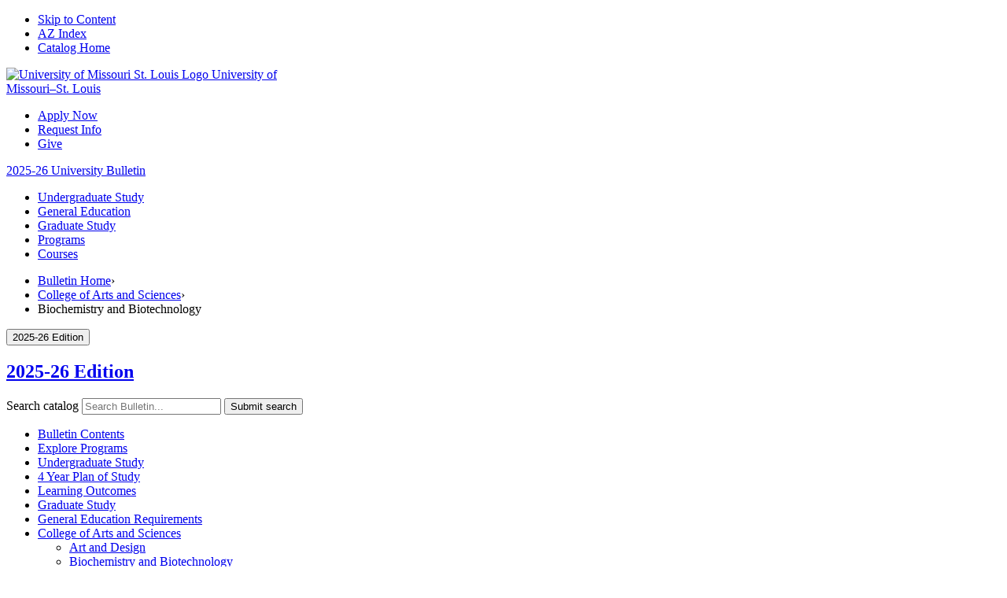

--- FILE ---
content_type: text/html; charset=UTF-8
request_url: https://bulletin.umsl.edu/artsandsciences/biochemistryandbiotechnology/
body_size: 79423
content:


<!doctype html>
<html class="no-js" xml:lang="en" lang="en" dir="ltr">

<head>
<meta http-equiv="X-UA-Compatible" content="IE=Edge" />
<title>Biochemistry and Biotechnology &lt; University of Missouri St.</title>
<meta http-equiv="Content-Type" content="text/html; charset=utf-8" />
<meta name="keywords" content="genetics, molecular biology, cell biology, developmental biology" />
<link rel="search" type="application/opensearchdescription+xml"
			href="/search/opensearch.xml" title="Catalog" />
<meta name="viewport" content="width=device-width, initial-scale=1.0, minimum-scale=1.0" />
<link href="/images/favicon.ico" rel="shortcut icon" />
<link rel="stylesheet" type="text/css" href="/css/reset.css" />
<link href="https://fonts.googleapis.com/css?family=Roboto:400,400i,500,500i,700,700i" rel="stylesheet">
<link rel="stylesheet" type="text/css" href="/fonts/font-awesome/font-awesome.min.css" />
<link rel="stylesheet" type="text/css" href="/css/courseleaf.css?v=1755790377000" />
<link rel="stylesheet" type="text/css" href="/css/screen.css?v=1755790377000" media="screen" />
<link rel="stylesheet" type="text/css" href="/css/print.css?v=1755790377000" media="print" />
<script type="text/javascript" src="/js/jquery.js"></script>
<script type="text/javascript" src="/js/lfjs.js"></script>
<script type="text/javascript" src="/js/lfjs_any.js"></script>
<link rel="stylesheet" type="text/css" href="/js/lfjs.css?v=1755790385000" />
<script type="text/javascript" src="/js/courseleaf.js?v=1755790385000"></script>
<script type="text/javascript" src="/js/custom.js?v=1755790385000"></script>
<script type="text/javascript">var gakey = "UA-10066957-11";</script><script type="text/javascript" src="/js/analytics.js"></script>



</head>



<body class="">




<nav aria-label="Skip content menu" class="accessible">
	<div class="accessible-menu">
		<ul>
			<li><a href="#contentarea" rel="section">Skip to Content</a></li>
			<li><a href="/azindex/">AZ Index</a></li>
			<li><a href="/">Catalog Home</a></li>
		</ul>
	</div>
</nav>

<header id="header">
    <div class="wrap">
        <div class="logo">
            <a href="https://www.umsl.edu/">
                <img src="/images/umsl-logo-white.svg" alt="University of Missouri St. Louis Logo" />
                <span>
                    University of
                    <br />
                    Missouri–St. Louis
                </span>
            </a> 
        </div>
        <ul aria-label="CTA">
            <li><a href="https://www.umsl.edu/admissions/applications.html">Apply Now</a></li>
            <li><a href="https://www.umsl.edu/admissions/inquiry.html">Request Info</a></li>
            <li><a href="https://www.umsl.edu/advancement/giving/">Give</a></li>
        </ul>
    </div>
</header>

<section id="local-header">
    <div class="wrap">
		<span class="edition"><a href="/">2025-26 University Bulletin</a></span>
        <ul id="navigation">
			<li><a href="/undergraduatestudy/">Undergraduate Study</a></li>
			<li><a href="/generaleducationrequirements/">General Education</a></li>
			<li><a href="/graduatestudy/">Graduate Study</a></li>
			<li><a href="/exploreprograms/">Programs</a></li>
			<li><a href="/coursesofinstruction/">Courses</a></li>
		</ul>
    </div>
</section>

<nav id="breadcrumb" class="wrap" aria-label="Breadcrumbs">
<ul><li><a href="/">Bulletin&nbsp;Home</a><span class="crumbsep">›</span></li><li><a href="/artsandsciences/">College&nbsp;of&nbsp;Arts&nbsp;and&nbsp;Sciences</a><span class="crumbsep">›</span></li><li><span class="active">Biochemistry and Biotechnology</span></li></ul>
</nav>

<section id="content-container">
   <div class="wrap">
      <div id="col-nav">
         <button id="sidebar-toggle" aria-expanded="false" data-toggle="#sidebar">
            <i class="fa fa-bars" aria-hidden="true"></i>
            <span>2025-26 Edition</span>
         </button>
         <aside id="sidebar">
            <div class="sidebar-item">
                <h2 id="edition" class="sidebar-header"><a href="/">2025-26 Edition</a></h2>
                <div class="search" id="cat-search">
                    <form action="/search/">
                        <label for="cat-search-term" class="sr-only">Search catalog</label>
                        <input class="search-field" type="text" name="search" id="cat-search-term" placeholder="Search Bulletin..." />
                        <button class="search-button" type="submit">
                            <i class="fa fa-search" aria-hidden="true"></i>
                            <span class="sr-only">Submit search</span>
                        </button>
<!-- <input type="hidden" name="caturl" value="/artsandsciences" /> -->
                    </form>
                </div>
               <nav id="cl-menu" aria-label="Primary">
<ul class="nav levelzero" id="/">
	<li><a href="/catalogcontents/">Bulletin Contents</a></li>
	<li><a href="/exploreprograms/">Explore Programs</a></li>
	<li><a href="/undergraduatestudy/">Undergraduate Study</a></li>
	<li><a href="/planofstudy/">4 Year Plan of Study</a></li>
	<li><a href="/learningoutcomes/">Learning Outcomes</a></li>
	<li><a href="/graduatestudy/">Graduate Study</a></li>
	<li class="isparent"><a href="/generaleducationrequirements/">General Education Requirements</a></li>
	<li class="active isparent"><a href="/artsandsciences/">College of Arts and Sciences</a>
	<ul class="nav levelone" id="/artsandsciences/">
		<li><a href="/artsandsciences/art/">Art and Design</a></li>
		<li class="active self"><a href="#" onclick="return false;">Biochemistry and Biotechnology</a></li>
		<li><a href="/artsandsciences/biology/">Biology</a></li>
		<li><a href="/artsandsciences/chemistry/">Chemistry and Biochemistry</a></li>
		<li><a href="/artsandsciences/communicationandmedia/">Communication and Media</a></li>
		<li><a href="/artsandsciences/computerscience/">Computer Science</a></li>
		<li><a href="/artsandsciences/criminologyandcriminaljustice/">Criminology and Criminal Justice</a></li>
		<li><a href="/artsandsciences/economics/">Economics</a></li>
		<li><a href="/artsandsciences/english/">English</a></li>
		<li><a href="/artsandsciences/history/">History</a></li>
		<li><a href="/artsandsciences/interdisciplinarystudies/">Interdisciplinary Programs</a></li>
		<li><a href="/artsandsciences/languageandculturalstudies/">Language and Cultural Studies</a></li>
		<li><a href="/artsandsciences/mathematics-physics-astronomy-and-statistics/">Mathematics, Physics, Astronomy and Statistics</a></li>
		<li><a href="/artsandsciences/music/">Music</a></li>
		<li><a href="/artsandsciences/philosophy/">Philosophy</a></li>
		<li><a href="/artsandsciences/politicalscience/">Political Science</a></li>
		<li><a href="/artsandsciences/preprofessionalprograms/">Pre-&#8203;professional Programs</a></li>
		<li><a href="/artsandsciences/psychology/">Psychological Sciences</a></li>
		<li><a href="/artsandsciences/militaryveteransstudies/">ROTC</a></li>
		<li><a href="/artsandsciences/sociology/">Sociology</a></li>
	</ul>
	</li>
	<li class="isparent"><a href="/collegeofeducation/">College of Education</a></li>
	<li><a href="/collegeofnursing/">College of Nursing</a></li>
	<li><a href="/collegeofoptometry/">College of Optometry</a></li>
	<li class="isparent"><a href="/collegeofbusinessadministration/">Ed G. Smith College of Business</a></li>
	<li><a href="/graduateschool/">The Graduate School</a></li>
	<li><a href="/honorscollege/">Pierre Laclede Honors College</a></li>
	<li><a href="/schoolofengineering/">School of Engineering</a></li>
	<li><a href="/schoolofsocialwork/">School of Social Work</a></li>
	<li><a href="/jointundergraduateengineeringprogram/">UMSL/&#8203;Washington University Joint Undergraduate Engineering Program</a></li>
	<li><a href="/internationalstudiesandprograms/">International Studies and Programs</a></li>
	<li><a href="/supportingoffices/">Supporting Offices</a></li>
	<li><a href="/internshipandcoops/">Internship and Cooperative Education Positions</a></li>
	<li><a href="/academicintegrity/">Academic Integrity</a></li>
	<li><a href="/studentconduct/">Student Conduct and Title IX Policies</a></li>
	<li><a href="/confidentiality/">Confidentiality Policies</a></li>
	<li><a href="/cashiers/">Tuition and Payments</a></li>
	<li><a href="/state-authorization-reciprocity-agreements/">State Authorization Reciprocity Agreements (SARA) </a></li>
	<li><a href="/moscores/">Missouri Score Card</a></li>
	<li class="isparent"><a href="/programs/">Programs A-&#8203;Z</a></li>
	<li class="isparent"><a href="/coursesofinstruction/">Courses of Instruction</a></li>
	<li><a href="/archives/">Archives</a></li>
</ul>
               </nav>
            </div>

            <button id="print-btn" href="#print-dialog" onclick="showPrintDialog(); return false;">
               <i class="fa fa-print" aria-hidden="true"></i> Print Options
            </button>
         </aside>
      </div> <!-- end col-nav -->
      <div id="col-content">
			

			<main id="contentarea">
<h1 class="page-title">Biochemistry and Biotechnology</h1>



<script type="text/javascript">
//<![CDATA[
	var defshow = "text";
	var bodycontainer = "#body";
	var validhashes = ",text,programstext,coursestext,";

if(window.location.hash.length) {
	var hash = cleanHash(window.location.hash);
	if(validhashes.indexOf("," + hash + ",") != -1)
		defshow = hash;
}
var ss = document.styleSheets;
var workss = null;
for(var i=0; i < ss.length; i++) {
	var currmedia = "";
	if (typeof ss[i].media == "string")
		currmedia = ss[i].media
	else if (typeof ss[i].media == "object" && ss[i].media.mediaText)
		currmedia = ss[i].media.mediaText;

	if((currmedia == "screen" || currmedia == "all") && (ss[i].href.indexOf("/") == 0 || ss[i].href.indexOf(document.location.host) >= 0)) {
		workss = ss[i];
		break;
	}
}
if(workss && workss.insertRule) {
	workss.insertRule(".tab_content { display: none; }", workss.cssRules.length)
	workss.insertRule(".sectionheader { display: none; }", workss.cssRules.length)
	workss.insertRule("#" + defshow + "container { display: block; }", workss.cssRules.length)
} else if(workss && workss.addRule) {
	workss.addRule(".tab_content", "display: none");
	workss.addRule(".sectionheader", "display: none");
	workss.addRule("#" + defshow + "container", "display: block");
}
else {
	if (window.console)
		window.console.log('screen.css <link> needs attribute media="screen"');
}
//]]>
</script>
	<nav id="tabs" aria-label="Page content tabs">
		<ul class="clearfix" role="tablist">
			<li id="texttab" role="presentation">
<a href="#textcontainer" role="tab" aria-controls="textcontainer" onclick="return showSection('text');">Overview</a></li>
			<li id="programstexttab" role="presentation">
<a href="#programstextcontainer" role="tab" aria-controls="programstextcontainer" onclick="return showSection('programstext');" >Programs</a></li>
			<li id="coursestexttab" role="presentation">
<a href="#coursestextcontainer" role="tab" aria-controls="coursestextcontainer" onclick="return showSection('coursestext');" >Courses</a></li>
		</ul>
	</nav>

<div id="textcontainer" class="page_content tab_content" role="tabpanel" aria-labelledby="texttab" aria-hidden="true">

<p>Department website: <a href="http://www.umsl.edu/~biotech/" target="_blank" rel="noopener">http://www.umsl.edu/~biotech/</a></p><h2>General Information</h2>
<h3>Degrees</h3>
<p>Biochemistry and Biotechnology provides academic programs leading to the undergraduate B.S. degree or the graduate M.S. degree in Biochemistry and Biotechnology. These degrees are offered in cooperation with the Department of Biology and the Department of Chemistry and Biochemistry. Faculty members in this program are engaged in teaching and research in areas such as biochemistry, genetics, molecular biology, and cell biology. Majors have the opportunity through coursework, laboratories, seminars, and research experience to develop the knowledge and skills necessary to enter the workforce or to go on with further graduate education.</p>
<h3>Career Outlook</h3>
<p>The emerging Biotechnology sector is increasing the regional and national demand for workers with significant training in molecular biology, biochemistry, and genetics. The St. Louis metropolitan area has long been a major center for biochemistry and biotechnology, and in the past decade it has become a national hub for life sciences research and development activity. A degree in Biochemistry and Biotechnology provides students with the training they need to become part of the broad biotechnology and life sciences industries.</p></div><!--end #textcontainer -->

			<div id="programstextcontainer" class="page_content tab_content" role="tabpanel" aria-labelledby="programstexttab" aria-hidden="true">
				<a name="programstext"></a><p><a href="/programs/biochemistry-and-biotechnology-bs/">Biochemistry and Biotechnology BS</a></p>
<p><a href="/programs/biochemistry-and-biotechnology-accelerated-ms/">Biochemistry and Biotechnology Accelerated Master's Program</a></p>
<p><a href="/programs/biochemistry-and-biotechnology-ms/">Biochemistry and Biotechnology MS</a></p>
<p><a href="/programs/biochemistry-and-biotechnology-ms-professional-science-emphasis/">Biochemistry and Biotechnology MS, Professional Emphasis</a></p>
			</div>
			<div id="coursestextcontainer" class="page_content tab_content" role="tabpanel" aria-labelledby="coursestexttab" aria-hidden="true">
				<a name="coursestext"></a><div id="sc_courseblock">
<div class="courseblock">
<p class="courseblocktitle"><em><strong>BIOL 1831  Introductory Biology: From Molecules to Organisms (MOTR BIOL 150L):  5 semester hours</strong></em></p>
<p class="courseblockdesc">
Prerequisites: A minimum of high school chemistry and <a href="/search/?P=MATH%201030" title="MATH 1030" class="bubblelink code" onclick="return showCourse(this, 'MATH 1030');">MATH 1030</a>; <a href="/search/?P=ENGL%201100" title="ENGL 1100" class="bubblelink code" onclick="return showCourse(this, 'ENGL 1100');">ENGL 1100</a> or equivalent (may be taken concurrently). Required for students intending to major in biology or take specified biology courses at the 2000 level or above. This course presents and introduction to some of the principles of biology and scientific methodology applied to the molecular/ cellular through organ system levels of organization. Topics include: cell structure, metabolism, reproduction, heredity and major physiological processes regulated by organ systems. Three hours of lecture, three and one half hours of lab, and one hour of discussion per week.
<br/>
<img style="width: 100px;" src="/images/CORE_42_Logo_Color.png"/></p>
</div><div class="courseblock">
<p class="courseblocktitle"><em><strong>BIOL 2012  Genetics:  3 semester hours</strong></em></p>
<p class="courseblockdesc">
Prerequisites: <a href="/search/?P=BIOL%201831" title="BIOL 1831" class="bubblelink code" onclick="return showCourse(this, 'BIOL 1831');">BIOL 1831</a>, <a href="/search/?P=MATH%201030" title="MATH 1030" class="bubblelink code" onclick="return showCourse(this, 'MATH 1030');">MATH 1030</a>, and <a href="/search/?P=CHEM%201111" title="CHEM 1111" class="bubblelink code" onclick="return showCourse(this, 'CHEM 1111');">CHEM 1111</a>. This course covers the fundamental principles of inheritance, including classical genetic theory as well as recent advances in the molecular basis of heredity. It is three (3) hours of lecture per week.
</p>
</div><div class="courseblock">
<p class="courseblocktitle"><em><strong>BIOL 2013  Genetics Laboratory:  2 semester hours</strong></em></p>
<p class="courseblockdesc">
Prerequisites: Concurrent registration in <a href="/search/?P=BIOL%202012" title="BIOL 2012" class="bubblelink code" onclick="return showCourse(this, 'BIOL 2012');">BIOL 2012</a>, or consent of instructor. Laboratory to accompany <a href="/search/?P=BIOL%202012" title="BIOL 2012" class="bubblelink code" onclick="return showCourse(this, 'BIOL 2012');">BIOL 2012</a>. Three and one-half hours of organized laboratory time per week. Students may need to return to the laboratory at unscheduled times to complete some exercises.
</p>
</div><div class="courseblock">
<p class="courseblocktitle"><em><strong>BIOL 2482  Microbiology:  3 semester hours</strong></em></p>
<p class="courseblockdesc">
Prerequisites: <a href="/search/?P=BIOL%201831" title="BIOL 1831" class="bubblelink code" onclick="return showCourse(this, 'BIOL 1831');">BIOL 1831</a> (majors must also take <a href="/search/?P=BIOL%201821" title="BIOL 1821" class="bubblelink code" onclick="return showCourse(this, 'BIOL 1821');">BIOL 1821</a>), <a href="/search/?P=MATH%201030" title="MATH 1030" class="bubblelink code" onclick="return showCourse(this, 'MATH 1030');">MATH 1030</a>, and <a href="/search/?P=CHEM%201111" title="CHEM 1111" class="bubblelink code" onclick="return showCourse(this, 'CHEM 1111');">CHEM 1111</a>. Study of microorganisms, their metabolism, genetics, and their interaction with other forms of life. Three hours of lecture per week.
</p>
</div><div class="courseblock">
<p class="courseblocktitle"><em><strong>BIOL 2483  Microbiology Laboratory:  2 semester hours</strong></em></p>
<p class="courseblockdesc">
Prerequisite: <a href="/search/?P=BIOL%202482" title="BIOL 2482" class="bubblelink code" onclick="return showCourse(this, 'BIOL 2482');">BIOL 2482</a> (may be taken concurrently). Experimental studies and procedures of microbiological techniques. Three and one-half hours of organized laboratory time per week. Students will need to return to the laboratory at unscheduled times to complete some exercises.
</p>
</div><div class="courseblock">
<p class="courseblocktitle"><em><strong>BIOL 3622  Cell Biology:  3 semester hours</strong></em></p>
<p class="courseblockdesc">
Prerequisites: <a href="/search/?P=BIOL%201831" title="BIOL 1831" class="bubblelink code" onclick="return showCourse(this, 'BIOL 1831');">BIOL 1831</a>, <a href="/search/?P=BIOL%202012" title="BIOL 2012" class="bubblelink code" onclick="return showCourse(this, 'BIOL 2012');">BIOL 2012</a>, <a href="/search/?P=CHEM%201121" title="CHEM 1121" class="bubblelink code" onclick="return showCourse(this, 'CHEM 1121');">CHEM 1121</a>, and <a href="/search/?P=MATH%201030" title="MATH 1030" class="bubblelink code" onclick="return showCourse(this, 'MATH 1030');">MATH 1030</a>. This course examines the organization and basic processes of cells including tissues, organelles, glycolysis, respiration, photosynthesis, trafficking, cytoskeleton, signal transduction, and cell division.
</p>
</div><div class="courseblock">
<p class="courseblocktitle"><em><strong>BIOL 3699  Undergraduate Internship in Biotechnology:  1-4 semester hours</strong></em></p>
<p class="courseblockdesc">
Prerequisites: <a href="/search/?P=BIOL%201821" title="BIOL 1821" class="bubblelink code" onclick="return showCourse(this, 'BIOL 1821');">BIOL 1821</a>, <a href="/search/?P=BIOL%201831" title="BIOL 1831" class="bubblelink code" onclick="return showCourse(this, 'BIOL 1831');">BIOL 1831</a>, and <a href="/search/?P=CHEM%201111" title="CHEM 1111" class="bubblelink code" onclick="return showCourse(this, 'CHEM 1111');">CHEM 1111</a> and <a href="/search/?P=CHEM%201121" title="CHEM 1121" class="bubblelink code" onclick="return showCourse(this, 'CHEM 1121');">CHEM 1121</a> and consent of instructor. Concurrent enrollment in <a href="/search/?P=CHEM%202612" title="CHEM 2612" class="bubblelink code" onclick="return showCourse(this, 'CHEM 2612');">CHEM 2612</a> or higher is strongly encouraged. A 2.5 GPA and enrollment in the undergraduate Biotechnology Certificate Program is required. Internship will consist of a period of observation, experimentation and on-the-job training in a biotechnology laboratory. The laboratory may be industrial or academic. Credit will be determined by the number of hours a student works each week and in consultation between the intern's supervisor and instructor. Internship assignments will be commensurate with the education and experience of the student. Two credits may be used to fulfill the lab requirement.
</p>
</div><div class="courseblock">
<p class="courseblocktitle"><em><strong>BIOL 4442  Developmental Biology:  3 semester hours</strong></em></p>
<p class="courseblockdesc">
Prerequisites: <a href="/search/?P=BIOL%202012" title="BIOL 2012" class="bubblelink code" onclick="return showCourse(this, 'BIOL 2012');">BIOL 2012</a> and <a href="/search/?P=BIOL%203622" title="BIOL 3622" class="bubblelink code" onclick="return showCourse(this, 'BIOL 3622');">BIOL 3622</a>. A study of the basic principles that shape the embryonic and post-embryonic development of animals with an emphasis on the underlying cellular and molecular mechanisms. Specific topics include fertilization, determination of cell fate and differentiation, cell migration, establishment of the body plan, formation of selected organs and organ systems, stem cells, and limb regeneration. Environmental influences on development and the impact of developmental biology on modern medicine are also discussed. Three hours of lecture/discussion per week. Students may not receive credit for both <a href="/search/?P=BIOL%204442" title="BIOL 4442" class="bubblelink code" onclick="return showCourse(this, 'BIOL 4442');">BIOL 4442</a> and <a href="/search/?P=BIOL%206442" title="BIOL 6442" class="bubblelink code" onclick="return showCourse(this, 'BIOL 6442');">BIOL 6442</a>.
</p>
</div><div class="courseblock">
<p class="courseblocktitle"><em><strong>BIOL 4550  Bacterial Pathogenesis:  3 semester hours</strong></em></p>
<p class="courseblockdesc">
Prerequisites: <a href="/search/?P=BIOL%202012" title="BIOL 2012" class="bubblelink code" onclick="return showCourse(this, 'BIOL 2012');">BIOL 2012</a> and <a href="/search/?P=BIOL%202482" title="BIOL 2482" class="bubblelink code" onclick="return showCourse(this, 'BIOL 2482');">BIOL 2482</a>. Examination of the strategies bacterial pathogens use to infect animals. Topics include host immune responses to infection, bacterial virulence factors, regulation of bacterial virulence, and the cellular and molecular approaches used to study hostparasite interactions. Three hours of lecture per week. Students may not receive credit for both <a href="/search/?P=BIOL%204550" title="BIOL 4550" class="bubblelink code" onclick="return showCourse(this, 'BIOL 4550');">BIOL 4550</a> and <a href="/search/?P=BIOL%206550" title="BIOL 6550" class="bubblelink code" onclick="return showCourse(this, 'BIOL 6550');">BIOL 6550</a>.
</p>
</div><div class="courseblock">
<p class="courseblocktitle"><em><strong>BIOL 4602  Molecular Biology:  3 semester hours</strong></em></p>
<p class="courseblockdesc">
Prerequisites: <a href="/search/?P=BIOL%202012" title="BIOL 2012" class="bubblelink code" onclick="return showCourse(this, 'BIOL 2012');">BIOL 2012</a> and <a href="/search/?P=CHEM%202612" title="CHEM 2612" class="bubblelink code" onclick="return showCourse(this, 'CHEM 2612');">CHEM 2612</a>. This course is a survey of the principles of molecular biology, with emphasis on understanding the genetic regulation of DNA, RNA, and protein synthesis and function in eukaryotic cells.
</p>
</div><div class="courseblock">
<p class="courseblocktitle"><em><strong>BIOL 4614  Biotechnology Laboratory I:  4 semester hours</strong></em></p>
<p class="courseblockdesc">
Prerequisites: <a href="/search/?P=BIOL%202012" title="BIOL 2012" class="bubblelink code" onclick="return showCourse(this, 'BIOL 2012');">BIOL 2012</a> or consent of instructor. This course is an introduction to the fundamental concepts of the biotechnology field. The basic principles of molecular biology and hands-on experience with the techniques of the field will be addressed through lectures, discussions, and a series of laboratory exercises. The course includes two hours of lecture and four hours of laboratory per week, and fulfills two laboratory requirements for Biology majors. It may not be used to fulfill the higher level (4000-5000) lecture course requirement for the B.A. or B.S. degree in biology. Students may not receive credit for <a href="/search/?P=BIOL%204614" title="BIOL 4614" class="bubblelink code" onclick="return showCourse(this, 'BIOL 4614');">BIOL 4614</a> and a comparable biotechnology course from another institution.
</p>
</div><div class="courseblock">
<p class="courseblocktitle"><em><strong>BIOL 4615  Biotechnology Laboratory II:  4 semester hours</strong></em></p>
<p class="courseblockdesc">
Prerequisites: <a href="/search/?P=BIOL%204614" title="BIOL 4614" class="bubblelink code" onclick="return showCourse(this, 'BIOL 4614');">BIOL 4614</a> and either <a href="/search/?P=BIOL%204602" title="BIOL 4602" class="bubblelink code" onclick="return showCourse(this, 'BIOL 4602');">BIOL 4602</a> or <a href="/search/?P=BIOL%204732" title="BIOL 4732" class="bubblelink code" onclick="return showCourse(this, 'BIOL 4732');">BIOL 4732</a> or <a href="/search/?P=CHEM%204712" title="CHEM 4712" class="bubblelink code" onclick="return showCourse(this, 'CHEM 4712');">CHEM 4712</a>, or consent of instructor. This course is an in-depth look at theory and practice of biotechnology. Lectures and discussion will examine the underlying principles, and laboratory exercises will present hands-on experience with current techniques. The course entails one hour of lecture and six hours of laboratory per week. It fulfills a laboratory requirement only and may not be used to fulfill the higher level (4000-5000) lecture course requirement for the B.A. or B.S. degree in Biology. Students may not receive credit for <a href="/search/?P=BIOL%204615" title="BIOL 4615" class="bubblelink code" onclick="return showCourse(this, 'BIOL 4615');">BIOL 4615</a> and <a href="/search/?P=BIOL%206615" title="BIOL 6615" class="bubblelink code" onclick="return showCourse(this, 'BIOL 6615');">BIOL 6615</a>.
</p>
</div><div class="courseblock">
<p class="courseblocktitle"><em><strong>BIOL 4622  Cellular Basis of Disease:  3 semester hours</strong></em></p>
<p class="courseblockdesc">
Prerequisites: <a href="/search/?P=BIOL%203622" title="BIOL 3622" class="bubblelink code" onclick="return showCourse(this, 'BIOL 3622');">BIOL 3622</a>. A study of the structural organization and processes of eukaryotic cells, focusing on how defects in cellular function lead to genetic diseases and cancer. Topics of discussion may include membrane dynamics, intracellular trafficking, signal transduction, and the cell cycle. Three hours of lecture per week. Students may not receive credit for both <a href="/search/?P=BIOL%204622" title="BIOL 4622" class="bubblelink code" onclick="return showCourse(this, 'BIOL 4622');">BIOL 4622</a> and <a href="/search/?P=BIOL%206622" title="BIOL 6622" class="bubblelink code" onclick="return showCourse(this, 'BIOL 6622');">BIOL 6622</a>.
</p>
</div><div class="courseblock">
<p class="courseblocktitle"><em><strong>BIOL 4632  Nucleic Acid Structure and Function:  3 semester hours</strong></em></p>
<p class="courseblockdesc">
Prerequisites: <a href="/search/?P=BIOL%202012" title="BIOL 2012" class="bubblelink code" onclick="return showCourse(this, 'BIOL 2012');">BIOL 2012</a> and <a href="/search/?P=BIOL%204732" title="BIOL 4732" class="bubblelink code" onclick="return showCourse(this, 'BIOL 4732');">BIOL 4732</a> or equivalent, or consent of instructor. A comprehensive view of the structural properties of DNA and RNA that promote molecular interactions and biological function. Topics will include the physical properties of nucleic acids, the formation and biological importance of higher order structures, RNA enzymatic activities, nucleic acid-protein interactions, and RNA metobolism. Three hours of lecture per week. Students may not receive credit for both <a href="/search/?P=BIOL%204632" title="BIOL 4632" class="bubblelink code" onclick="return showCourse(this, 'BIOL 4632');">BIOL 4632</a> and <a href="/search/?P=BIOL%206632" title="BIOL 6632" class="bubblelink code" onclick="return showCourse(this, 'BIOL 6632');">BIOL 6632</a>.
</p>
</div><div class="courseblock">
<p class="courseblocktitle"><em><strong>BIOL 4642  Plant Molecular Biology and Biotechnology:  3 semester hours</strong></em></p>
<p class="courseblockdesc">
Prerequisites: <a href="/search/?P=BIOL%202012" title="BIOL 2012" class="bubblelink code" onclick="return showCourse(this, 'BIOL 2012');">BIOL 2012</a>, <a href="/search/?P=BIOL%203622" title="BIOL 3622" class="bubblelink code" onclick="return showCourse(this, 'BIOL 3622');">BIOL 3622</a>. This course will introduce molecular biology principles that govern plant growth, development, and responses to stress. This course integrates the experimental approaches of genetics, molecular biology, and biochemistry, with a specific focus on biotechnology techniques and applications. Students may not receive credit for both <a href="/search/?P=BIOL%204642" title="BIOL 4642" class="bubblelink code" onclick="return showCourse(this, 'BIOL 4642');">BIOL 4642</a> and <a href="/search/?P=BIOL%206642" title="BIOL 6642" class="bubblelink code" onclick="return showCourse(this, 'BIOL 6642');">BIOL 6642</a>.
</p>
</div><div class="courseblock">
<p class="courseblocktitle"><em><strong>BIOL 4652  Virology:  3 semester hours</strong></em></p>
<p class="courseblockdesc">
Prerequisite: <a href="/search/?P=BIOL%202012" title="BIOL 2012" class="bubblelink code" onclick="return showCourse(this, 'BIOL 2012');">BIOL 2012</a> and <a href="/search/?P=BIOL%203622" title="BIOL 3622" class="bubblelink code" onclick="return showCourse(this, 'BIOL 3622');">BIOL 3622</a>. This first half of the course entails a comparative study of the structure, replication, and molecular biology of viruses. The second half of the course focuses on the pathogenesis, control, and evolution of animal viruses. Three hours of lecture per week. Students may not receive credit for both <a href="/search/?P=BIOL%204652" title="BIOL 4652" class="bubblelink code" onclick="return showCourse(this, 'BIOL 4652');">BIOL 4652</a> and <a href="/search/?P=BIOL%206652" title="BIOL 6652" class="bubblelink code" onclick="return showCourse(this, 'BIOL 6652');">BIOL 6652</a>.
</p>
</div><div class="courseblock">
<p class="courseblocktitle"><em><strong>BIOL 4797  Biochemistry and Biotechnology Seminar:  1 semester hour</strong></em></p>
<p class="courseblockdesc">
Same as <a href="/search/?P=CHEM%204797" title="CHEM 4797" class="bubblelink code" onclick="return showCourse(this, 'CHEM 4797');">CHEM 4797</a>. Prerequisites: Senior standing in the Biochemistry and Biotechnology program and consent of faculty advisor. This course will focus on selected publications related to biochemistry and biotechnology from both refereed journals and news sources. Students are expected to participate in discussions and to prepare oral and written presentations. Completion of the Major Field Achievement Test in Biochemistry &amp; Biotechnology is a course requirement. May not be taken for graduate credit.
</p>
</div><div class="courseblock">
<p class="courseblocktitle"><em><strong>BIOL 4822  Principles of Neuroscience:  3 semester hours</strong></em></p>
<p class="courseblockdesc">
Prerequisite: <a href="/search/?P=BIOL%203802" title="BIOL 3802" class="bubblelink code" onclick="return showCourse(this, 'BIOL 3802');">BIOL 3802</a> or <a href="/search/?P=BIOL%203622" title="BIOL 3622" class="bubblelink code" onclick="return showCourse(this, 'BIOL 3622');">BIOL 3622</a>. The course is a study of nervous systems, featuring the cellular bases of initiation and conduction for synaptic transmission and the network integrative function of invertebrate and vertebrate nervous systems. This course emphasizes the multidisciplinary nature of the neurosciences, including anatomical, physiological and molecular approaches to understanding neural function. Three hours of lecture per week.
</p>
</div><div class="courseblock">
<p class="courseblocktitle"><em><strong>BIOL 4842  Immunobiology:  3 semester hours</strong></em></p>
<p class="courseblockdesc">
Prerequisite: <a href="/search/?P=BIOL%203622" title="BIOL 3622" class="bubblelink code" onclick="return showCourse(this, 'BIOL 3622');">BIOL 3622</a> and <a href="/search/?P=CHEM%202612" title="CHEM 2612" class="bubblelink code" onclick="return showCourse(this, 'CHEM 2612');">CHEM 2612</a>. The fundamental principles and concepts of immunology and immunochemistry. Emphasis on the relation of immunological phenomena to biological phenomena and biological problems. Three hours lecture per week.
</p>
</div><div class="courseblock">
<p class="courseblocktitle"><em><strong>BIOL 4905  Research:  1-3 semester hours</strong></em></p>
<p class="courseblockdesc">
Prerequisites: Consent of faculty research advisor. Research in an area selected by the student in consultation with and under the direct supervision of an UMSL biology faculty research adviser. Research opportunities are subject to availability and must be approved in advance of beginning research. The project may include the reading of pertinent literature, laboratory or field experience, including keeping of a logbook, and a summary paper and a presentation, all based on an average 8 hours per week per credit during a 15 week semester at the discretion of the instructor. Credit arranged. Course may be repeated for a total of up to 5 credit hours. A maximum of one lab requirement may be satisfied using any two <a href="/search/?P=BIOL%204905" title="BIOL 4905" class="bubblelink code" onclick="return showCourse(this, 'BIOL 4905');">BIOL 4905</a> credits. Additional credits may be applied toward the total biology hours required for the biology BA or BS. May not be taken for graduate credit.
</p>
</div><div class="courseblock">
<p class="courseblocktitle"><em><strong>BIOL 4920  Selected Topics in Biology:  3 semester hours</strong></em></p>
<p class="courseblockdesc">
Prerequisites: Junior standing and consent of instructor. The topic for this course will vary each semester. Topics offered for the following semester will be posted in the departmental office. This course may be repeated once if the topic is different.
</p>
</div><div class="courseblock">
<p class="courseblocktitle"><em><strong>BIOL 5012  Advanced Genetics:  3 semester hours</strong></em></p>
<p class="courseblockdesc">
Prerequisites: <a href="/search/?P=BIOL%202012" title="BIOL 2012" class="bubblelink code" onclick="return showCourse(this, 'BIOL 2012');">BIOL 2012</a> or consent of instructor. This course explores advanced topics in the study of genetics, including advanced principles of inheritance, classical genetic theory, advances in understanding the nature of genetic material, and the molecular basis of heredity. Variation between individuals and populations will be considered to emphasize the effects of genetics on both medical and evolutionary questions. A particular focus will be placed on identifying, analyzing, and communicating findings from recent primary literature.
</p>
</div><div class="courseblock">
<p class="courseblocktitle"><em><strong>BIOL 5069  Topics in Cellular and Molecular Biology:  1 semester hour</strong></em></p>
<p class="courseblockdesc">
Prerequisite: Graduate standing or consent of instructor. Presentation and discussion of student and faculty research projects and/or current research articles in molecular, cellular and developmental biology. May be repeated. Course graded on a satisfactory/unsatisfactory basis.
</p>
</div><div class="courseblock">
<p class="courseblocktitle"><em><strong>BIOL 5436  Advanced Applied Bioinformatics:  3 semester hours</strong></em></p>
<p class="courseblockdesc">
Prerequisites: <a href="/search/?P=BIOL%204732" title="BIOL 4732" class="bubblelink code" onclick="return showCourse(this, 'BIOL 4732');">BIOL 4732</a> or <a href="/search/?P=BIOL%204602" title="BIOL 4602" class="bubblelink code" onclick="return showCourse(this, 'BIOL 4602');">BIOL 4602</a> or consent of instructor. This course provides an advanced foundation in using various computational approaches to solve biological problems. Specific attention focuses on methods for using and interpreting information from biological databases, analyzing biological sequence information, and making functional and structural predictions. Students may not receive credit for both <a href="/search/?P=BIOL%204436" title="BIOL 4436" class="bubblelink code" onclick="return showCourse(this, 'BIOL 4436');">BIOL 4436</a> and <a href="/search/?P=BIOL%205436" title="BIOL 5436" class="bubblelink code" onclick="return showCourse(this, 'BIOL 5436');">BIOL 5436</a>.
</p>
</div><div class="courseblock">
<p class="courseblocktitle"><em><strong>BIOL 5798  Practicum in Science in Business:  1-2 semester hours</strong></em></p>
<p class="courseblockdesc">
Same as <a href="/search/?P=CHEM%205798" title="CHEM 5798" class="bubblelink code" onclick="return showCourse(this, 'CHEM 5798');">CHEM 5798</a>. Prerequisites: Graduate standing and enrollment in a Professional Science emphasis in Chemistry, Biochemistry &amp; Biotechnology, or Biology. Students will integrate and apply their scientific expertise to a practical, business-related problem. The course will emphasize interdisciplinary team-work as well as both written and oral communication skills.
</p>
</div><div class="courseblock">
<p class="courseblocktitle"><em><strong>BIOL 5799  Internship in Sciences in Business:  1-2 semester hours</strong></em></p>
<p class="courseblockdesc">
Same as <a href="/search/?P=CHEM%205799" title="CHEM 5799" class="bubblelink code" onclick="return showCourse(this, 'CHEM 5799');">CHEM 5799</a>. Prerequisites: Graduate standing and enrollment in a Professional Science emphasis area in Chemistry, Biochemistry &amp; Biotechnology, or Biology. The internship will consist of a period of on-the-job training at a local company. Credit hours will be determined by the number of hours the student works each week and in consultation between the intern's supervisor and the course instructor. Internship assignments will be commensurate with the education and experience of the student, with an emphasis on work at the interface between the scientific and business components of the company. A written report describing the internship project is required.
</p>
</div><div class="courseblock">
<p class="courseblocktitle"><em><strong>BIOL 6442  Advanced Developmental Biology:  3 semester hours</strong></em></p>
<p class="courseblockdesc">
Prerequisites: <a href="/search/?P=BIOL%202012" title="BIOL 2012" class="bubblelink code" onclick="return showCourse(this, 'BIOL 2012');">BIOL 2012</a> and <a href="/search/?P=BIOL%203622" title="BIOL 3622" class="bubblelink code" onclick="return showCourse(this, 'BIOL 3622');">BIOL 3622</a>. A study of the basic principles that shape the embryonic and post-embryonic development of animals with an emphasis on the underlying cellular and molecular mechanisms. Specific topics include fertilization, determination of cell fate and differentiation, cell migration, establishment of the body plan, formation of selected organs and organ systems, stem cells, and limb regeneration. Environmental influences on development and the impact of developmental biology on modern medicine are also discussed. Three hours of lecture/discussion per week. Students may not receive credit for both <a href="/search/?P=BIOL%204442" title="BIOL 4442" class="bubblelink code" onclick="return showCourse(this, 'BIOL 4442');">BIOL 4442</a> and <a href="/search/?P=BIOL%206442" title="BIOL 6442" class="bubblelink code" onclick="return showCourse(this, 'BIOL 6442');">BIOL 6442</a>.
</p>
</div><div class="courseblock">
<p class="courseblocktitle"><em><strong>BIOL 6550  Advanced Bacterial Pathogenesis:  3 semester hours</strong></em></p>
<p class="courseblockdesc">
Prerequisites: <a href="/search/?P=BIOL%202012" title="BIOL 2012" class="bubblelink code" onclick="return showCourse(this, 'BIOL 2012');">BIOL 2012</a> and <a href="/search/?P=BIOL%202482" title="BIOL 2482" class="bubblelink code" onclick="return showCourse(this, 'BIOL 2482');">BIOL 2482</a>. Examination of the strategies bacterial pathogens use to infect animals. Topics include host immune responses to infection, bacterial virulence factors, regulation of bacterial virulence, and the cellular and molecular approaches used to study hostparasite interactions. Students may not receive credit for both <a href="/search/?P=BIOL%206550" title="BIOL 6550" class="bubblelink code" onclick="return showCourse(this, 'BIOL 6550');">BIOL 6550</a> and <a href="/search/?P=BIOL%204550" title="BIOL 4550" class="bubblelink code" onclick="return showCourse(this, 'BIOL 4550');">BIOL 4550</a>. Students will be required to give an oral presentation and/or write an extra paper on a topic relevant to the course. Three hours of lecture per week.
</p>
</div><div class="courseblock">
<p class="courseblocktitle"><em><strong>BIOL 6602  Advanced Molecular Biology:  3 semester hours</strong></em></p>
<p class="courseblockdesc">
Prerequisites: <a href="/search/?P=BIOL%202012" title="BIOL 2012" class="bubblelink code" onclick="return showCourse(this, 'BIOL 2012');">BIOL 2012</a> and <a href="/search/?P=CHEM%202612" title="CHEM 2612" class="bubblelink code" onclick="return showCourse(this, 'CHEM 2612');">CHEM 2612</a>, or consent of instructor. This course covers advanced principles of molecular biology, with an emphasis on primary literature. Students may be required to give an oral presentation and/or write papers on a topic relevant to the course. Students may not receive graduate credit for both <a href="/search/?P=BIOL%204602" title="BIOL 4602" class="bubblelink code" onclick="return showCourse(this, 'BIOL 4602');">BIOL 4602</a> and <a href="/search/?P=BIOL%206602" title="BIOL 6602" class="bubblelink code" onclick="return showCourse(this, 'BIOL 6602');">BIOL 6602</a>.
</p>
</div><div class="courseblock">
<p class="courseblocktitle"><em><strong>BIOL 6615  Advanced Biotechnology Laboratory II:  4 semester hours</strong></em></p>
<p class="courseblockdesc">
Prerequisites: <a href="/search/?P=BIOL%204602" title="BIOL 4602" class="bubblelink code" onclick="return showCourse(this, 'BIOL 4602');">BIOL 4602</a> or <a href="/search/?P=BIOL%204732" title="BIOL 4732" class="bubblelink code" onclick="return showCourse(this, 'BIOL 4732');">BIOL 4732</a> or <a href="/search/?P=CHEM%204712" title="CHEM 4712" class="bubblelink code" onclick="return showCourse(this, 'CHEM 4712');">CHEM 4712</a>, or consent of instructor. This course is an advanced analysis of the theory and practice of biotechnology. Lectures and discussion will examine the underlying principles, and laboratory exercises will present hands-on experience with current techniques. It entails one hour of lecture and six hours of laboratory per week. Students may not receive credit for both <a href="/search/?P=BIOL%206615" title="BIOL 6615" class="bubblelink code" onclick="return showCourse(this, 'BIOL 6615');">BIOL 6615</a> and <a href="/search/?P=BIOL%204615" title="BIOL 4615" class="bubblelink code" onclick="return showCourse(this, 'BIOL 4615');">BIOL 4615</a>.
</p>
</div><div class="courseblock">
<p class="courseblocktitle"><em><strong>BIOL 6622  Advanced Cellular Basis of Disease:  3 semester hours</strong></em></p>
<p class="courseblockdesc">
Prerequisites: <a href="/search/?P=BIOL%203622" title="BIOL 3622" class="bubblelink code" onclick="return showCourse(this, 'BIOL 3622');">BIOL 3622</a>, or consent of instructor. A study of the structural organization and processes of eukaryotic cells, focusing on how defects in cellular function lead to genetic diseases and cancer. Topics of discussion may include membrane dynamics, intracellular trafficking, signal transduction, and the cell cycle. Three hours of lecture per week. Students may not receive credit for both <a href="/search/?P=BIOL%206622" title="BIOL 6622" class="bubblelink code" onclick="return showCourse(this, 'BIOL 6622');">BIOL 6622</a> and <a href="/search/?P=BIOL%204622" title="BIOL 4622" class="bubblelink code" onclick="return showCourse(this, 'BIOL 4622');">BIOL 4622</a>.
</p>
</div><div class="courseblock">
<p class="courseblocktitle"><em><strong>BIOL 6632  Advanced Nucleic Acid Structure and Function:  3 semester hours</strong></em></p>
<p class="courseblockdesc">
Prerequisites: <a href="/search/?P=BIOL%202012" title="BIOL 2012" class="bubblelink code" onclick="return showCourse(this, 'BIOL 2012');">BIOL 2012</a> and <a href="/search/?P=BIOL%204732" title="BIOL 4732" class="bubblelink code" onclick="return showCourse(this, 'BIOL 4732');">BIOL 4732</a> or equivalent, or consent of instructor. A comprehensive view of the structural properties of DNA and RNA that promote molecular interactions &amp; biological function. Topics will include the physical properties of nucleic acids, the formation and biological importance of higher order structures, RNA enzymatic activities, nucleic acid-protein interactions, and RNA metobolism. Three hours of lecture and one hour of discussion per week. Students may not receive credit for both <a href="/search/?P=BIOL%204632" title="BIOL 4632" class="bubblelink code" onclick="return showCourse(this, 'BIOL 4632');">BIOL 4632</a> and <a href="/search/?P=BIOL%206632" title="BIOL 6632" class="bubblelink code" onclick="return showCourse(this, 'BIOL 6632');">BIOL 6632</a>.
</p>
</div><div class="courseblock">
<p class="courseblocktitle"><em><strong>BIOL 6642  Advanced Plant Biology and Biotechnology:  3 semester hours</strong></em></p>
<p class="courseblockdesc">
Prerequisites: Graduate standing. This course will introduce molecular biology principles that govern plant growth, development, and responses to stress. This course integrates the experimental approaches of genetics, molecular biology, and biochemistry, with a specific focus on biotechnology techniques and applications. Student may not receive credit for both <a href="/search/?P=BIOL%204642" title="BIOL 4642" class="bubblelink code" onclick="return showCourse(this, 'BIOL 4642');">BIOL 4642</a> and <a href="/search/?P=BIOL%206642" title="BIOL 6642" class="bubblelink code" onclick="return showCourse(this, 'BIOL 6642');">BIOL 6642</a>.
</p>
</div><div class="courseblock">
<p class="courseblocktitle"><em><strong>BIOL 6652  Advanced Virology:  3 semester hours</strong></em></p>
<p class="courseblockdesc">
Prerequisites: <a href="/search/?P=BIOL%202012" title="BIOL 2012" class="bubblelink code" onclick="return showCourse(this, 'BIOL 2012');">BIOL 2012</a>, <a href="/search/?P=BIOL%203622" title="BIOL 3622" class="bubblelink code" onclick="return showCourse(this, 'BIOL 3622');">BIOL 3622</a>, and graduate standing. This first half of the course entails a comparative study of the structure, replication, and molecular biology of viruses. The second half of the course focuses on the pathogenesis, control, and evolution of animal viruses. Three hours of lecture, one hour of discussion or seminar per week. Students may not receive credit for both <a href="/search/?P=BIOL%204652" title="BIOL 4652" class="bubblelink code" onclick="return showCourse(this, 'BIOL 4652');">BIOL 4652</a> and <a href="/search/?P=BIOL%206652" title="BIOL 6652" class="bubblelink code" onclick="return showCourse(this, 'BIOL 6652');">BIOL 6652</a>.
</p>
</div><div class="courseblock">
<p class="courseblocktitle"><em><strong>BIOL 6699  Graduate Internship in Biotechnology:  1-4 semester hours</strong></em></p>
<p class="courseblockdesc">
Prerequisites: Graduate standing and enrollment in graduate Biotechnology Certificate Program. 6 credit hours maximum (maximum of 8 combined credit hours of <a href="/search/?P=BIOL%206905" title="BIOL 6905" class="bubblelink code" onclick="return showCourse(this, 'BIOL 6905');">BIOL 6905</a> and internship) Internship will consist of period of observation, experimentation and on-the-job training in biotechnology laboratory. The laboratory may be industrial of academic. Credit will be determined by the number of hours the student works each week and in consultation between the intern's supervisor and the instructor. Internship assignments will be commensurate with the education and experience of the student.
</p>
</div><div class="courseblock">
<p class="courseblocktitle"><em><strong>BIOL 6889  Graduate Seminar:  2 semester hours</strong></em></p>
<p class="courseblockdesc">
Presentation and discussion of various research problems in biology. Graduate student exposure to the seminar process.
</p>
</div><div class="courseblock">
<p class="courseblocktitle"><em><strong>BIOL 6905  Graduate Research in Biology:  1-10 semester hours</strong></em></p>
<p class="courseblockdesc">
Research in area selected by student in consultation with faculty members.
</p>
</div><div class="courseblock">
<p class="courseblocktitle"><em><strong>BIOL 6915  Graduate Research Practicum:  1-2 semester hours</strong></em></p>
<p class="courseblockdesc">
Prerequisite: Consent of instructor. This course is designed for graduate students wishing to pursue research experience in an area outside their dissertation topic. The project can be techniques-oriented or focused on a specific research question. The credit hours will depend on the time commitment to the project as decided by the supervisory faculty member.
</p>
</div></div>
<div id="sc_courseblock">
<div class="courseblock">
<p class="courseblocktitle"><em><strong>CHEM 1111  Introductory Chemistry I (MOTR CHEM 150L):  5 semester hours</strong></em></p>
<p class="courseblockdesc">
Prerequisite: <a href="/search/?P=MATH%201030" title="MATH 1030" class="bubblelink code" onclick="return showCourse(this, 'MATH 1030');">MATH 1030</a> (or a score of 26 or higher on either the Math ACT or the Missouri Math Placement Test) and <a href="/search/?P=MATH%201035" title="MATH 1035" class="bubblelink code" onclick="return showCourse(this, 'MATH 1035');">MATH 1035</a> (<a href="/search/?P=MATH%201035" title="MATH 1035" class="bubblelink code" onclick="return showCourse(this, 'MATH 1035');">MATH 1035</a> may be taken concurrently). Presents an introduction to the fundamental laws and theories of chemistry. Laboratory experiments are designed to demonstrate some aspects of qualitative and quantitative analysis and to develop skills in laboratory procedures. Chemistry majors may not include both CHEM 1011 and <a href="/search/?P=CHEM%201111" title="CHEM 1111" class="bubblelink code" onclick="return showCourse(this, 'CHEM 1111');">CHEM 1111</a> in the 120 hours required for graduation. Three hours of lecture, one and one-half hours of workshop, and three hours of laboratory per week.
<br/>
<img style="width: 100px;" src="/images/CORE_42_Logo_Color.png"/></p>
</div><div class="courseblock">
<p class="courseblocktitle"><em><strong>CHEM 1121  Introductory Chemistry II:  5 semester hours</strong></em></p>
<p class="courseblockdesc">
Prerequisite: <a href="/search/?P=CHEM%201111" title="CHEM 1111" class="bubblelink code" onclick="return showCourse(this, 'CHEM 1111');">CHEM 1111</a> or advanced placement. Lecture and laboratory are a continuation of <a href="/search/?P=CHEM%201111" title="CHEM 1111" class="bubblelink code" onclick="return showCourse(this, 'CHEM 1111');">CHEM 1111</a>. Three hours of lecture, one and one-half hours of workshop and three hours laboratory per week.
</p>
</div><div class="courseblock">
<p class="courseblocktitle"><em><strong>CHEM 2223  Quantitative Analysis in Chemistry:  4 semester hours</strong></em></p>
<p class="courseblockdesc">
Prerequisites: <a href="/search/?P=CHEM%201121" title="CHEM 1121" class="bubblelink code" onclick="return showCourse(this, 'CHEM 1121');">CHEM 1121</a>. This course covers basic analytical chemistry theory and techniques, principles of experimental error analysis, and the application of statistics to interpret experimental data. The laboratory experiments emphasize quantification of unknown samples, utilizing both traditional techniques and modern instrumentation and mathematical methods encountered in prerequisite classes. The use of computer-interfaced equipment in improving performance and of spreadsheets in interpreting scientific data and improving calculation efficiency is integrated into the data analysis from the laboratory experiments. The course will consist of two 75-minute lectures and one 4 ½ hour laboratory meeting per week.
</p>
</div><div class="courseblock">
<p class="courseblocktitle"><em><strong>CHEM 2612  Organic Chemistry I:  3 semester hours</strong></em></p>
<p class="courseblockdesc">
Prerequisite: <a href="/search/?P=CHEM%201121" title="CHEM 1121" class="bubblelink code" onclick="return showCourse(this, 'CHEM 1121');">CHEM 1121</a> (may be taken concurrently). An introduction to the structure, properties, synthesis, and reactions of aliphatic and aromatic carbon compounds. Three hours of lecture per week.
</p>
</div><div class="courseblock">
<p class="courseblocktitle"><em><strong>CHEM 2622  Organic Chemistry II:  3 semester hours</strong></em></p>
<p class="courseblockdesc">
Prerequisite: <a href="/search/?P=CHEM%202612" title="CHEM 2612" class="bubblelink code" onclick="return showCourse(this, 'CHEM 2612');">CHEM 2612</a>. A systematic study of organic reactions and their mechanisms; organic synthetic methods. Three hours of lecture per week.
</p>
</div><div class="courseblock">
<p class="courseblocktitle"><em><strong>CHEM 2633  Organic Chemistry Laboratory:  2 semester hours</strong></em></p>
<p class="courseblockdesc">
Prerequisite: <a href="/search/?P=CHEM%202612" title="CHEM 2612" class="bubblelink code" onclick="return showCourse(this, 'CHEM 2612');">CHEM 2612</a>. An introduction to laboratory techniques and procedures of synthetic organic chemistry including analysis of organic compounds. One hour of lecture and four and one-half hours of laboratory per week.
</p>
</div><div class="courseblock">
<p class="courseblocktitle"><em><strong>CHEM 3643  Advanced Organic Chemistry Laboratory:  2 semester hours</strong></em></p>
<p class="courseblockdesc">
Prerequisites: <a href="/search/?P=CHEM%202223" title="CHEM 2223" class="bubblelink code" onclick="return showCourse(this, 'CHEM 2223');">CHEM 2223</a>, <a href="/search/?P=CHEM%202622" title="CHEM 2622" class="bubblelink code" onclick="return showCourse(this, 'CHEM 2622');">CHEM 2622</a>, <a href="/search/?P=CHEM%202633" title="CHEM 2633" class="bubblelink code" onclick="return showCourse(this, 'CHEM 2633');">CHEM 2633</a>, and <a href="/search/?P=CHEM%203022" title="CHEM 3022" class="bubblelink code" onclick="return showCourse(this, 'CHEM 3022');">CHEM 3022</a> (may be taken concurrently). Identification of organic compounds by classical and spectroscopic methods; advanced techniques in synthesis and separation of organic compounds. One hour of lecture and four and one-half hours of laboratory per week. Not for graduate credit.
</p>
</div><div class="courseblock">
<p class="courseblocktitle"><em><strong>CHEM 3905  Chemical Research:  1-10 semester hours</strong></em></p>
<p class="courseblockdesc">
Prerequisite: Consent of instructor. Independent laboratory and library study, in conjunction with faculty member, of fundamental problems in chemistry. A written report describing the research is required.
</p>
</div><div class="courseblock">
<p class="courseblocktitle"><em><strong>CHEM 4712  Biochemistry:  3 semester hours</strong></em></p>
<p class="courseblockdesc">
Prerequisites: <a href="/search/?P=CHEM%202622" title="CHEM 2622" class="bubblelink code" onclick="return showCourse(this, 'CHEM 2622');">CHEM 2622</a>. This course examines the chemistry and function of cell constituents, and the interaction and conversions of intracellular substances. Students may not receive credit for both <a href="/search/?P=BIOL%204732" title="BIOL 4732" class="bubblelink code" onclick="return showCourse(this, 'BIOL 4732');">BIOL 4732</a> and <a href="/search/?P=CHEM%204712" title="CHEM 4712" class="bubblelink code" onclick="return showCourse(this, 'CHEM 4712');">CHEM 4712</a>.
</p>
</div><div class="courseblock">
<p class="courseblocktitle"><em><strong>CHEM 4722  Advanced Biochemistry:  3 semester hours</strong></em></p>
<p class="courseblockdesc">
Prerequisite: <a href="/search/?P=CHEM%204712" title="CHEM 4712" class="bubblelink code" onclick="return showCourse(this, 'CHEM 4712');">CHEM 4712</a>. This course covers selected advanced topics in the chemistry of life processes. Students may not receive credit for both <a href="/search/?P=CHEM%204722" title="CHEM 4722" class="bubblelink code" onclick="return showCourse(this, 'CHEM 4722');">CHEM 4722</a> and <a href="/search/?P=CHEM%205722" title="CHEM 5722" class="bubblelink code" onclick="return showCourse(this, 'CHEM 5722');">CHEM 5722</a>.
</p>
</div><div class="courseblock">
<p class="courseblocktitle"><em><strong>CHEM 4733  Biochemistry Laboratory:  2 semester hours</strong></em></p>
<p class="courseblockdesc">
Prerequisites: <a href="/search/?P=CHEM%204712" title="CHEM 4712" class="bubblelink code" onclick="return showCourse(this, 'CHEM 4712');">CHEM 4712</a> (may be taken concurrently), and <a href="/search/?P=CHEM%202223" title="CHEM 2223" class="bubblelink code" onclick="return showCourse(this, 'CHEM 2223');">CHEM 2223</a>. Laboratory study of biochemical processes in cellular and subcellular systems with emphasis on the isolation and purification of proteins (enzymes) and the characterization of catalytic properties. One hour of lecture and four and one-half hours of laboratory per week.
</p>
</div><div class="courseblock">
<p class="courseblocktitle"><em><strong>CHEM 4772  Physical Biochemistry:  3 semester hours</strong></em></p>
<p class="courseblockdesc">
Prerequisites: <a href="/search/?P=CHEM%203312" title="CHEM 3312" class="bubblelink code" onclick="return showCourse(this, 'CHEM 3312');">CHEM 3312</a> or <a href="/search/?P=CHEM%204712" title="CHEM 4712" class="bubblelink code" onclick="return showCourse(this, 'CHEM 4712');">CHEM 4712</a> or <a href="/search/?P=BIOL%204732" title="BIOL 4732" class="bubblelink code" onclick="return showCourse(this, 'BIOL 4732');">BIOL 4732</a>. This course is designed to acquaint students with concepts and methods in biophysical chemistry. Topics that will be discussed include protein and DNA structures, forces involved in protein folding and conformational stability, protein-DNA interactions, methods for characterization and separation of macromolecules, and biological spectroscopy. Students may not receive credit for both <a href="/search/?P=CHEM%204772" title="CHEM 4772" class="bubblelink code" onclick="return showCourse(this, 'CHEM 4772');">CHEM 4772</a> and <a href="/search/?P=CHEM%205772" title="CHEM 5772" class="bubblelink code" onclick="return showCourse(this, 'CHEM 5772');">CHEM 5772</a>.
</p>
</div><div class="courseblock">
<p class="courseblocktitle"><em><strong>CHEM 4774  Introduction to Bioinformatics:  3 semester hours</strong></em></p>
<p class="courseblockdesc">
Prerequisites: <a href="/search/?P=CHEM%204712" title="CHEM 4712" class="bubblelink code" onclick="return showCourse(this, 'CHEM 4712');">CHEM 4712</a> or equivalent. This course introduces modern approaches in bioinformatics and computational biochemistry. Topics covered include a survey of biological databases, predictions from protein and DNA sequences, sequence alignment and sequence database searches, building phylogenetic trees, three-dimensional protein structure prediction, molecular modeling and simulation, and computational genomics. Students may not receive credit for both <a href="/search/?P=CHEM%204774" title="CHEM 4774" class="bubblelink code" onclick="return showCourse(this, 'CHEM 4774');">CHEM 4774</a> and <a href="/search/?P=CHEM%205774" title="CHEM 5774" class="bubblelink code" onclick="return showCourse(this, 'CHEM 5774');">CHEM 5774</a>.
</p>
</div><div class="courseblock">
<p class="courseblocktitle"><em><strong>CHEM 4797  Biochemistry and Biotechnology Seminar:  1 semester hour</strong></em></p>
<p class="courseblockdesc">
Same as <a href="/search/?P=CHEM%204797" title="CHEM 4797" class="bubblelink code" onclick="return showCourse(this, 'CHEM 4797');">CHEM 4797</a>. Prerequisites: Senior standing in the Biochemistry and Biotechnology program and consent of faculty advisor. This course will focus on selected publications related to biochemistry and biotechnology from both refereed journals and news sources. Students are expected to participate in discussions and to prepare oral and written presentations. Completion of the Major Field Achievement Test in Biochemistry &amp; Biotechnology is a course requirement. May not be taken for graduate credit.
</p>
</div><div class="courseblock">
<p class="courseblocktitle"><em><strong>CHEM 4814  Special Topics in Chemistry:  1-10 semester hours</strong></em></p>
<p class="courseblockdesc">
A reading and seminar course in selected advanced topics.
</p>
</div><div class="courseblock">
<p class="courseblocktitle"><em><strong>CHEM 4897  Seminar in Chemistry:  2 semester hours</strong></em></p>
<p class="courseblockdesc">
Prerequisites: <a href="/search/?P=CHEM%203022" title="CHEM 3022" class="bubblelink code" onclick="return showCourse(this, 'CHEM 3022');">CHEM 3022</a> and senior standing. This course will provide students with the opportunity to listen to talks presented by students, faculty, and invited speakers. Students must complete a comprehensive examination before the end of the course. Chemistry majors should enroll during the semester in which they intend to graduate, or during their next-to-last semester before graduation.
</p>
</div><div class="courseblock">
<p class="courseblocktitle"><em><strong>CHEM 5212  Advanced Instrumental Analysis:  3 semester hours</strong></em></p>
<p class="courseblockdesc">
Prerequisites: Graduate standing and consent of instructor. This course covers the principles and applications of modern methods of instrumental analysis for analytical chemistry measurements. Topics may be selected from, but are not limited to, the areas of electrochemistry, absorption and emission spectroscopy, chromatography, mass spectrometry, surface analysis, and nuclear magnetic resonance. Additional independent study and work are required. Students may not receive credit for both <a href="/search/?P=CHEM%204212" title="CHEM 4212" class="bubblelink code" onclick="return showCourse(this, 'CHEM 4212');">CHEM 4212</a> and <a href="/search/?P=CHEM%205212" title="CHEM 5212" class="bubblelink code" onclick="return showCourse(this, 'CHEM 5212');">CHEM 5212</a>.
</p>
</div><div class="courseblock">
<p class="courseblocktitle"><em><strong>CHEM 5294  Special Topics in Analytical Chemistry:  1-3 semester hours</strong></em></p>
<p class="courseblockdesc">
Prerequisites: Consent of instructor. This course covers topics in analytical chemistry that may change from semester to semester, and more than one course or topic may be offered in a given semester. Topics may be selected from the areas of chromatography, mass spectrometry, analytical spectroscopy, thermal analysis, X-ray diffraction, surface analysis, magnetism, ion-exchange, size-exclusion chromatography, or other topics in modern analytical chemistry. The course may be taken more than once for credit provided that topic(s) are different in each case.
</p>
</div><div class="courseblock">
<p class="courseblocktitle"><em><strong>CHEM 5302  Foundations of Physical Chemistry:  3 semester hours</strong></em></p>
<p class="courseblockdesc">
Prerequisites: Consent of Instructor. A survey of fundamental and advanced topics in physical chemistry including thermodynamics, kinetics, quantum chemistry, and spectroscopy. Three hours of lecture per week. Additional independent study work is required. Students may not receive credit for both CHEM 4302 and <a href="/search/?P=CHEM%205302" title="CHEM 5302" class="bubblelink code" onclick="return showCourse(this, 'CHEM 5302');">CHEM 5302</a>.
</p>
</div><div class="courseblock">
<p class="courseblocktitle"><em><strong>CHEM 5394  Special Topics in Physical Chemistry:  1-3 semester hours</strong></em></p>
<p class="courseblockdesc">
Prerequisite: Consent of instructor. The topic for this course may change from semester to semester, and more than one course or topic can be offered in a given semester. The course may be taken more than once for credit provided that the topic is different in each case. The course can have more than one instructor.
</p>
</div><div class="courseblock">
<p class="courseblocktitle"><em><strong>CHEM 5396  Directed Readings in Physical Chemistry:  1-3 semester hours</strong></em></p>
<p class="courseblockdesc">
Prerequisites: Consent of Physical Chemistry Faculty. A series of readings of monographs, review papers, and/or research publications for a particular student directed at providing that student with appropriate background preparation for experimental or theoretical Ph.D.-level research in an area of physical chemistry. The particular readings will be selected by the physical chemistry staff. Potential topics include but are not limited to advances in Electrochemistry, Surface Chemistry, Thermodynamics, Molecular Spectroscopy, Quantitative Absorption Spectroscopy using new Methodologies, Applications of Group Theory in Spectroscopy, and Computational Chemistry. Assessment may be in various forms including by assignments and seminars. Students may take this course more than once for credit through the particular topic must be different in each case.
</p>
</div><div class="courseblock">
<p class="courseblocktitle"><em><strong>CHEM 5494  Special Topics in Inorganic Chemistry:  1-3 semester hours</strong></em></p>
<p class="courseblockdesc">
Prerequisite: Consent of instructor. The topic for this course may change from semester to semester, and more than one course or topic can be offered in a given semester. The course may be taken more than once for credit provided that the topic is different in each case. The course can have more than one instructor.
</p>
</div><div class="courseblock">
<p class="courseblocktitle"><em><strong>CHEM 5622  Advanced Organic Chemistry II - Reactions And Synthesis:  3 semester hours</strong></em></p>
<p class="courseblockdesc">
Prerequisite: <a href="/search/?P=CHEM%202622" title="CHEM 2622" class="bubblelink code" onclick="return showCourse(this, 'CHEM 2622');">CHEM 2622</a>. This graduate level course will examine a variety of organic transformations typically utilized in organic synthesis. Topics may include, carbon-carbon bond formation, pericyclic reactions, oxidation, reduction, and functional group interconversions. Mechanism and stereochemistry will also be emphasized. Three hours of lecture per week. Credit cannot be earned for both <a href="/search/?P=CHEM%204622" title="CHEM 4622" class="bubblelink code" onclick="return showCourse(this, 'CHEM 4622');">CHEM 4622</a> and <a href="/search/?P=CHEM%205622" title="CHEM 5622" class="bubblelink code" onclick="return showCourse(this, 'CHEM 5622');">CHEM 5622</a>.
</p>
</div><div class="courseblock">
<p class="courseblocktitle"><em><strong>CHEM 5652  Spectroscopic Identification of Organic Compounds:  3 semester hours</strong></em></p>
<p class="courseblockdesc">
Prerequisites: Graduate standing or <a href="/search/?P=CHEM%203643" title="CHEM 3643" class="bubblelink code" onclick="return showCourse(this, 'CHEM 3643');">CHEM 3643</a>. An applied approach to the use of spectroscopic techniques in organic chemistry. Topics to include integrated applications of infrared and Raman spectroscopy, <sup>13</sup>C and <sup>1</sup>H nuclear magnetic resonance spectroscopy and mass spectroscopy for the purpose of elucidating the structure and dynamics of organic compounds. Three hours of lecture per week.
</p>
</div><div class="courseblock">
<p class="courseblocktitle"><em><strong>CHEM 5694  Special Topics in Organic Chemistry:  1-3 semester hours</strong></em></p>
<p class="courseblockdesc">
Prerequisite: Consent of instructor. The topic for this course may change from semester to semester, and more than one course or topic can be offered in a given semester. The course may be taken more than once for credit provided that the topic is different in each case. The course can have more than one instructor.
</p>
</div><div class="courseblock">
<p class="courseblocktitle"><em><strong>CHEM 5772  Advanced Physical Biochemistry:  3 semester hours</strong></em></p>
<p class="courseblockdesc">
Prerequisites: <a href="/search/?P=CHEM%203312" title="CHEM 3312" class="bubblelink code" onclick="return showCourse(this, 'CHEM 3312');">CHEM 3312</a> or <a href="/search/?P=CHEM%204712" title="CHEM 4712" class="bubblelink code" onclick="return showCourse(this, 'CHEM 4712');">CHEM 4712</a> or <a href="/search/?P=BIOL%204732" title="BIOL 4732" class="bubblelink code" onclick="return showCourse(this, 'BIOL 4732');">BIOL 4732</a>. Designed to acquaint students with concepts and methods in biophysical chemistry. Topics that will be discussed include protein and DNA structures, forces involved in protein folding and conformational stability, protein-DNA interactions, methods for characterization and separation of macromolecules, and biological spectroscopy. Three hours of lecture per week. Students may not receive credit for both <a href="/search/?P=CHEM%204772" title="CHEM 4772" class="bubblelink code" onclick="return showCourse(this, 'CHEM 4772');">CHEM 4772</a> and <a href="/search/?P=CHEM%205772" title="CHEM 5772" class="bubblelink code" onclick="return showCourse(this, 'CHEM 5772');">CHEM 5772</a>.
</p>
</div><div class="courseblock">
<p class="courseblocktitle"><em><strong>CHEM 5774  Bioinformatics:  3 semester hours</strong></em></p>
<p class="courseblockdesc">
Prerequisites: <a href="/search/?P=CHEM%204712" title="CHEM 4712" class="bubblelink code" onclick="return showCourse(this, 'CHEM 4712');">CHEM 4712</a> or equivalent. This course introduces modern approaches in bioinformatics and computational biochemistry. Topics to be covered include a survey of biological databases, predictions from protein and DNA sequences, sequence alignment and sequence database searches, building phylogenetic trees, three-dimensional protein structure prediction, molecular modeling and simulation, and computational genomics. Additional independent study work is required. Students may not receive credit for both <a href="/search/?P=CHEM%204774" title="CHEM 4774" class="bubblelink code" onclick="return showCourse(this, 'CHEM 4774');">CHEM 4774</a> and <a href="/search/?P=CHEM%205774" title="CHEM 5774" class="bubblelink code" onclick="return showCourse(this, 'CHEM 5774');">CHEM 5774</a>.
</p>
</div><div class="courseblock">
<p class="courseblocktitle"><em><strong>CHEM 5794  Special Topics in Biochemistry:  1-3 semester hours</strong></em></p>
<p class="courseblockdesc">
Prerequisites: Consent of instructor. The topic for this course may change from semester to semester, and more than one course or topic can be offered in a given semester. The course may be taken more than once for credit provided that the topic is different in each case. The course can have more than one instructor.
</p>
</div><div class="courseblock">
<p class="courseblocktitle"><em><strong>CHEM 5798  Practicum in Science in Business:  1-2 semester hours</strong></em></p>
<p class="courseblockdesc">
Same as: <a href="/search/?P=BIOL%205798" title="BIOL 5798" class="bubblelink code" onclick="return showCourse(this, 'BIOL 5798');">BIOL 5798</a>. Prerequisites: Graduate standing and enrollment in a Professional Science emphasis in Chemistry, Biochemistry &amp; Biotechnology, or Biology. Students will integrate and apply their scientific expertise to a practical, business-related problem. The course will emphasize interdisciplinary team-work as well as both written and oral communication skills.
</p>
</div><div class="courseblock">
<p class="courseblocktitle"><em><strong>CHEM 5799  Internship in Science in Business:  1-2 semester hours</strong></em></p>
<p class="courseblockdesc">
Same as: <a href="/search/?P=BIOL%205799" title="BIOL 5799" class="bubblelink code" onclick="return showCourse(this, 'BIOL 5799');">BIOL 5799</a>. Prerequisites: Graduate standing and enrollment in a Professional Science emphasis area in Chemistry, Biochemistry &amp; Biotechnology, or Biology. The internship will consist of period of on-the-job training at a local company. Credit hours will be determined by the number of hours the student works each week and in consultation between the intern's supervisor and the course instructor. Internship assignments will be commensurate with the education and experience of the student, with an emphasis on work at the interface between the scientific and business components of the company. A written report describing the internship project is required.
</p>
</div><div class="courseblock">
<p class="courseblocktitle"><em><strong>CHEM 6787  Problem Seminar in Biochemistry:  1 semester hour</strong></em></p>
<p class="courseblockdesc">
Prerequisite: Consent of the biochemistry staff. Problems from the current literature, presentations and discussions by faculty, students and visiting scientists. Ph.D. students may take more than once for credit. Up to three credits may be applied to the M.S. degree program.
</p>
</div><div class="courseblock">
<p class="courseblocktitle"><em><strong>CHEM 6897  Chemistry Colloquium:  1 semester hour</strong></em></p>
<p class="courseblockdesc">
This course consists of presentations of papers by faculty and invited speakers. It meets for one hour per week.
</p>
</div><div class="courseblock">
<p class="courseblocktitle"><em><strong>CHEM 6905  Graduate Research in Chemistry:  1-10 semester hours</strong></em></p>
<p class="courseblockdesc">
.
</p>
</div></div>
			</div>





         </main>
      </div> <!-- end col-content -->
   </div>
</section>

<footer id="footer">

	<div class="colorblock"></div>
	<div class="spirit-mark"></div>

	<div class="wrap fTop">
		<div class="fCol">
			<a class="fLogo" href="https://www.umsl.edu" title="UMSL Home">
				<img src="/images/umsl-wordmark_wht.svg" alt="University of Missouri-St.Louis">
			</a>
			<div class="top-bottom">
				<address>
					<h3><a href="https://www.umsl.edu/services/academic/index.html">Academic Affairs</a></h3>
					426 Woods Hall, 1 University Blvd. <br />
					St. Louis, MO 63121-4400 
					<span>Office Number: <a href="tel:(314) 516-5000">(314) 516-5000</a></span>
					<span>Admissions Toll-Free: <a href="tel:(888) GO-2-UMSL">(888) GO-2-UMSL</a></span>
				</address>
				<ul class="fSoc">
					<li>
						<a href="https://www.facebook.com/UMSL.edu" target="_blank">
							<span aria-hidden="true" class="fa fa-facebook"></span>
							<span class="sr-only">Visit UMSL on Facebook</span>
						</a>
					</li>
					<li>
						<a href="https://www.flickr.com/photos/umsl/" target="_blank">
							<span aria-hidden="true" class="fa fa-flickr"></span>
							<span class="sr-only">Visit UMSL on Flickr</span>
						</a>
					</li>
					<li>
						<a href="https://www.instagram.com/umsl/" target="_blank">
							<span aria-hidden="true" class="fa fa-instagram"></span>
							<span class="sr-only">Visit UMSL on Instagram</span>
						</a>
					</li>
					<li>
						<a href="https://www.tiktok.com/@umslofficial" target="_blank">
							<svg fill="currentColor" xmlns="http://www.w3.org/2000/svg" viewBox="0 0 512 512"><path d="M412.19,118.66a109.27,109.27,0,0,1-9.45-5.5,132.87,132.87,0,0,1-24.27-20.62c-18.1-20.71-24.86-41.72-27.35-56.43h.1C349.14,23.9,350,16,350.13,16H267.69V334.78c0,4.28,0,8.51-.18,12.69,0,.52-.05,1-.08,1.56,0,.23,0,.47-.05.71,0,.06,0,.12,0,.18a70,70,0,0,1-35.22,55.56,68.8,68.8,0,0,1-34.11,9c-38.41,0-69.54-31.32-69.54-70s31.13-70,69.54-70a68.9,68.9,0,0,1,21.41,3.39l.1-83.94a153.14,153.14,0,0,0-118,34.52,161.79,161.79,0,0,0-35.3,43.53c-3.48,6-16.61,30.11-18.2,69.24-1,22.21,5.67,45.22,8.85,54.73v.2c2,5.6,9.75,24.71,22.38,40.82A167.53,167.53,0,0,0,115,470.66v-.2l.2.2C155.11,497.78,199.36,496,199.36,496c7.66-.31,33.32,0,62.46-13.81,32.32-15.31,50.72-38.12,50.72-38.12a158.46,158.46,0,0,0,27.64-45.93c7.46-19.61,9.95-43.13,9.95-52.53V176.49c1,.6,14.32,9.41,14.32,9.41s19.19,12.3,49.13,20.31c21.48,5.7,50.42,6.9,50.42,6.9V131.27C453.86,132.37,433.27,129.17,412.19,118.66Z"/></svg>
							<span class="sr-only">Visit UMSL on TikTok</span>
						</a>
					</li>
					<li>
						<a href="https://www.linkedin.com/school/university-of-missouri---st.-louis/" target="_blank">
							<span aria-hidden="true" class="fa fa-linkedin-square"></span>
							<span class="sr-only">Visit UMSL on LinkedIn</span>
						</a>
					</li>
					<li>
						<a href="https://calendar.umsl.edu/" target="_blank">
							<span aria-hidden="true" class="fa fa-calendar-o"></span>
							<span class="sr-only">UMSL Campus Calendar</span>
						</a>
					</li>
				</ul>
			</div>
		</div> <!-- fCol -->
	</div> <!-- wrap fTop-->

	<div class="wrap fBtm">
		<ul>
			<li><span>&copy; 2025-26</span></li>
			<li><a href="https://www.umsystem.edu">The Curators of the University of Missouri</a></li>
			<li><a href="https://www.umsl.edu/hcdas/das/index.html">Disability Resources</a></li>
			<li><a href="https://www.umsystem.edu/ums/copyright/">DMCA Policy</a></li>
			<li><a href="https://www.umsl.edu/privacy-policy.html">Privacy Policy</a></li>
			<li><a href="https://www.umsl.edu/services/hrs/careers/index.html">Careers at UMSL</a></li>
		</ul>
		<p>UMSL is an equal opportunity employer. For more information, visit our <a href="https://www.umsl.edu/oiec/title-ix/nondiscrimination-statement.html">UMSL Statement of Nondiscrimination.</a></p>
	</div> <!-- wrap fBtm-->
	<a href="#header" id="totop"><span class="sr-only">Back to top</span></a>
</footer>

<div id="print-dialog" aria-labelledby="dialog-title" class="screen" role="dialog">
   <div class="print-header">
      <button onclick="hidePrintDialog(); return false;" aria-controls="#print-dialog">
         <span class="sr-only">Close this window</span>
      </button>
      <h2 id="dialog-title">Print Options</h2>
   </div>
   <div class="print-body">
      <ul>
         <li>
            <p><a class="option-name" href="#"  role="button" onclick="hidePrintDialog();window.print();return false">Send Page to Printer</a></p>
            <p class="option-desc">Print this page.</p>
         </li>
<li><p><a class="option-name" href="/artsandsciences/biochemistryandbiotechnology/biochemistryandbiotechnology.pdf" role="button">Download Page (PDF)</a></p><p class="option-desc">The PDF will include all information unique to this page.</p></li><li><p><a class="option-name" href="/pdf/2025-2026 University of Missouri - St. Louis Bulletin.pdf" target="_blank">Download PDF of Entire 2025-26 Bulletin</a></p><p class="option-desc">PDF of the Entire Catalog</p></li>      </ul>
   </div>
</div>

</body>
</html>
